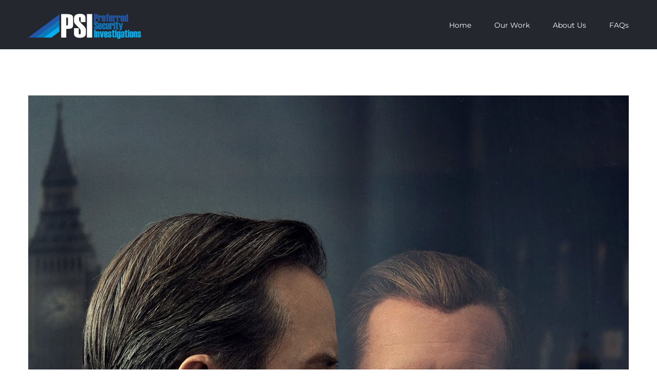

--- FILE ---
content_type: text/html; charset=UTF-8
request_url: https://preferredsecurityinvestigations.com/portfolio/2-27-2023-cinema-society-spy-among-us-crosby-street-hotel/
body_size: 51651
content:

<!DOCTYPE html>
<html class="avada-html-layout-wide avada-html-header-position-top" lang="en-US" prefix="og: http://ogp.me/ns# fb: http://ogp.me/ns/fb#">
<head>
	<meta http-equiv="X-UA-Compatible" content="IE=edge" />
	<meta http-equiv="Content-Type" content="text/html; charset=utf-8"/>
	<meta name="viewport" content="width=device-width, initial-scale=1" />
	<title>2/27/2023 &#8211; Cinema Society -&#8220;Spy Among Us&#8221; &#8211; Crosby Street Hotel &#8211; Preferred Security Investigations</title>
<meta name='robots' content='max-image-preview:large' />
	<style>img:is([sizes="auto" i], [sizes^="auto," i]) { contain-intrinsic-size: 3000px 1500px }</style>
	<link rel="alternate" type="application/rss+xml" title="Preferred Security Investigations &raquo; Feed" href="https://preferredsecurityinvestigations.com/feed/" />
<link rel="alternate" type="application/rss+xml" title="Preferred Security Investigations &raquo; Comments Feed" href="https://preferredsecurityinvestigations.com/comments/feed/" />
					<link rel="shortcut icon" href="https://preferredsecurityinvestigations.com/site/wp-content/uploads/2020/05/psi-black.png" type="image/x-icon" />
		
					<!-- For iPhone -->
			<link rel="apple-touch-icon" href="https://preferredsecurityinvestigations.com/site/wp-content/uploads/2020/05/psi-black.png">
		
					<!-- For iPhone Retina display -->
			<link rel="apple-touch-icon" sizes="180x180" href="https://preferredsecurityinvestigations.com/site/wp-content/uploads/2020/05/psi-black.png">
		
					<!-- For iPad -->
			<link rel="apple-touch-icon" sizes="152x152" href="https://preferredsecurityinvestigations.com/site/wp-content/uploads/2020/05/psi-black.png">
		
					<!-- For iPad Retina display -->
			<link rel="apple-touch-icon" sizes="167x167" href="https://preferredsecurityinvestigations.com/site/wp-content/uploads/2020/05/psi-black.png">
		
		
		<meta property="og:title" content="2/27/2023 - Cinema Society -&quot;Spy Among Us&quot; - Crosby Street Hotel"/>
		<meta property="og:type" content="article"/>
		<meta property="og:url" content="https://preferredsecurityinvestigations.com/portfolio/2-27-2023-cinema-society-spy-among-us-crosby-street-hotel/"/>
		<meta property="og:site_name" content="Preferred Security Investigations"/>
		<meta property="og:description" content=""/>

									<meta property="og:image" content="https://preferredsecurityinvestigations.com/site/wp-content/uploads/2023/08/A_Spy_Among_Us.jpg"/>
							<script type="text/javascript">
/* <![CDATA[ */
window._wpemojiSettings = {"baseUrl":"https:\/\/s.w.org\/images\/core\/emoji\/16.0.1\/72x72\/","ext":".png","svgUrl":"https:\/\/s.w.org\/images\/core\/emoji\/16.0.1\/svg\/","svgExt":".svg","source":{"concatemoji":"https:\/\/preferredsecurityinvestigations.com\/site\/wp-includes\/js\/wp-emoji-release.min.js?ver=6.8.3"}};
/*! This file is auto-generated */
!function(s,n){var o,i,e;function c(e){try{var t={supportTests:e,timestamp:(new Date).valueOf()};sessionStorage.setItem(o,JSON.stringify(t))}catch(e){}}function p(e,t,n){e.clearRect(0,0,e.canvas.width,e.canvas.height),e.fillText(t,0,0);var t=new Uint32Array(e.getImageData(0,0,e.canvas.width,e.canvas.height).data),a=(e.clearRect(0,0,e.canvas.width,e.canvas.height),e.fillText(n,0,0),new Uint32Array(e.getImageData(0,0,e.canvas.width,e.canvas.height).data));return t.every(function(e,t){return e===a[t]})}function u(e,t){e.clearRect(0,0,e.canvas.width,e.canvas.height),e.fillText(t,0,0);for(var n=e.getImageData(16,16,1,1),a=0;a<n.data.length;a++)if(0!==n.data[a])return!1;return!0}function f(e,t,n,a){switch(t){case"flag":return n(e,"\ud83c\udff3\ufe0f\u200d\u26a7\ufe0f","\ud83c\udff3\ufe0f\u200b\u26a7\ufe0f")?!1:!n(e,"\ud83c\udde8\ud83c\uddf6","\ud83c\udde8\u200b\ud83c\uddf6")&&!n(e,"\ud83c\udff4\udb40\udc67\udb40\udc62\udb40\udc65\udb40\udc6e\udb40\udc67\udb40\udc7f","\ud83c\udff4\u200b\udb40\udc67\u200b\udb40\udc62\u200b\udb40\udc65\u200b\udb40\udc6e\u200b\udb40\udc67\u200b\udb40\udc7f");case"emoji":return!a(e,"\ud83e\udedf")}return!1}function g(e,t,n,a){var r="undefined"!=typeof WorkerGlobalScope&&self instanceof WorkerGlobalScope?new OffscreenCanvas(300,150):s.createElement("canvas"),o=r.getContext("2d",{willReadFrequently:!0}),i=(o.textBaseline="top",o.font="600 32px Arial",{});return e.forEach(function(e){i[e]=t(o,e,n,a)}),i}function t(e){var t=s.createElement("script");t.src=e,t.defer=!0,s.head.appendChild(t)}"undefined"!=typeof Promise&&(o="wpEmojiSettingsSupports",i=["flag","emoji"],n.supports={everything:!0,everythingExceptFlag:!0},e=new Promise(function(e){s.addEventListener("DOMContentLoaded",e,{once:!0})}),new Promise(function(t){var n=function(){try{var e=JSON.parse(sessionStorage.getItem(o));if("object"==typeof e&&"number"==typeof e.timestamp&&(new Date).valueOf()<e.timestamp+604800&&"object"==typeof e.supportTests)return e.supportTests}catch(e){}return null}();if(!n){if("undefined"!=typeof Worker&&"undefined"!=typeof OffscreenCanvas&&"undefined"!=typeof URL&&URL.createObjectURL&&"undefined"!=typeof Blob)try{var e="postMessage("+g.toString()+"("+[JSON.stringify(i),f.toString(),p.toString(),u.toString()].join(",")+"));",a=new Blob([e],{type:"text/javascript"}),r=new Worker(URL.createObjectURL(a),{name:"wpTestEmojiSupports"});return void(r.onmessage=function(e){c(n=e.data),r.terminate(),t(n)})}catch(e){}c(n=g(i,f,p,u))}t(n)}).then(function(e){for(var t in e)n.supports[t]=e[t],n.supports.everything=n.supports.everything&&n.supports[t],"flag"!==t&&(n.supports.everythingExceptFlag=n.supports.everythingExceptFlag&&n.supports[t]);n.supports.everythingExceptFlag=n.supports.everythingExceptFlag&&!n.supports.flag,n.DOMReady=!1,n.readyCallback=function(){n.DOMReady=!0}}).then(function(){return e}).then(function(){var e;n.supports.everything||(n.readyCallback(),(e=n.source||{}).concatemoji?t(e.concatemoji):e.wpemoji&&e.twemoji&&(t(e.twemoji),t(e.wpemoji)))}))}((window,document),window._wpemojiSettings);
/* ]]> */
</script>
<link rel='stylesheet' id='layerslider-css' href='https://preferredsecurityinvestigations.com/site/wp-content/plugins/LayerSlider/assets/static/layerslider/css/layerslider.css?ver=6.11.1' type='text/css' media='all' />
<style id='wp-emoji-styles-inline-css' type='text/css'>

	img.wp-smiley, img.emoji {
		display: inline !important;
		border: none !important;
		box-shadow: none !important;
		height: 1em !important;
		width: 1em !important;
		margin: 0 0.07em !important;
		vertical-align: -0.1em !important;
		background: none !important;
		padding: 0 !important;
	}
</style>
<style id='classic-theme-styles-inline-css' type='text/css'>
/*! This file is auto-generated */
.wp-block-button__link{color:#fff;background-color:#32373c;border-radius:9999px;box-shadow:none;text-decoration:none;padding:calc(.667em + 2px) calc(1.333em + 2px);font-size:1.125em}.wp-block-file__button{background:#32373c;color:#fff;text-decoration:none}
</style>
<style id='global-styles-inline-css' type='text/css'>
:root{--wp--preset--aspect-ratio--square: 1;--wp--preset--aspect-ratio--4-3: 4/3;--wp--preset--aspect-ratio--3-4: 3/4;--wp--preset--aspect-ratio--3-2: 3/2;--wp--preset--aspect-ratio--2-3: 2/3;--wp--preset--aspect-ratio--16-9: 16/9;--wp--preset--aspect-ratio--9-16: 9/16;--wp--preset--color--black: #000000;--wp--preset--color--cyan-bluish-gray: #abb8c3;--wp--preset--color--white: #ffffff;--wp--preset--color--pale-pink: #f78da7;--wp--preset--color--vivid-red: #cf2e2e;--wp--preset--color--luminous-vivid-orange: #ff6900;--wp--preset--color--luminous-vivid-amber: #fcb900;--wp--preset--color--light-green-cyan: #7bdcb5;--wp--preset--color--vivid-green-cyan: #00d084;--wp--preset--color--pale-cyan-blue: #8ed1fc;--wp--preset--color--vivid-cyan-blue: #0693e3;--wp--preset--color--vivid-purple: #9b51e0;--wp--preset--gradient--vivid-cyan-blue-to-vivid-purple: linear-gradient(135deg,rgba(6,147,227,1) 0%,rgb(155,81,224) 100%);--wp--preset--gradient--light-green-cyan-to-vivid-green-cyan: linear-gradient(135deg,rgb(122,220,180) 0%,rgb(0,208,130) 100%);--wp--preset--gradient--luminous-vivid-amber-to-luminous-vivid-orange: linear-gradient(135deg,rgba(252,185,0,1) 0%,rgba(255,105,0,1) 100%);--wp--preset--gradient--luminous-vivid-orange-to-vivid-red: linear-gradient(135deg,rgba(255,105,0,1) 0%,rgb(207,46,46) 100%);--wp--preset--gradient--very-light-gray-to-cyan-bluish-gray: linear-gradient(135deg,rgb(238,238,238) 0%,rgb(169,184,195) 100%);--wp--preset--gradient--cool-to-warm-spectrum: linear-gradient(135deg,rgb(74,234,220) 0%,rgb(151,120,209) 20%,rgb(207,42,186) 40%,rgb(238,44,130) 60%,rgb(251,105,98) 80%,rgb(254,248,76) 100%);--wp--preset--gradient--blush-light-purple: linear-gradient(135deg,rgb(255,206,236) 0%,rgb(152,150,240) 100%);--wp--preset--gradient--blush-bordeaux: linear-gradient(135deg,rgb(254,205,165) 0%,rgb(254,45,45) 50%,rgb(107,0,62) 100%);--wp--preset--gradient--luminous-dusk: linear-gradient(135deg,rgb(255,203,112) 0%,rgb(199,81,192) 50%,rgb(65,88,208) 100%);--wp--preset--gradient--pale-ocean: linear-gradient(135deg,rgb(255,245,203) 0%,rgb(182,227,212) 50%,rgb(51,167,181) 100%);--wp--preset--gradient--electric-grass: linear-gradient(135deg,rgb(202,248,128) 0%,rgb(113,206,126) 100%);--wp--preset--gradient--midnight: linear-gradient(135deg,rgb(2,3,129) 0%,rgb(40,116,252) 100%);--wp--preset--font-size--small: 11.25px;--wp--preset--font-size--medium: 20px;--wp--preset--font-size--large: 22.5px;--wp--preset--font-size--x-large: 42px;--wp--preset--font-size--normal: 15px;--wp--preset--font-size--xlarge: 30px;--wp--preset--font-size--huge: 45px;--wp--preset--spacing--20: 0.44rem;--wp--preset--spacing--30: 0.67rem;--wp--preset--spacing--40: 1rem;--wp--preset--spacing--50: 1.5rem;--wp--preset--spacing--60: 2.25rem;--wp--preset--spacing--70: 3.38rem;--wp--preset--spacing--80: 5.06rem;--wp--preset--shadow--natural: 6px 6px 9px rgba(0, 0, 0, 0.2);--wp--preset--shadow--deep: 12px 12px 50px rgba(0, 0, 0, 0.4);--wp--preset--shadow--sharp: 6px 6px 0px rgba(0, 0, 0, 0.2);--wp--preset--shadow--outlined: 6px 6px 0px -3px rgba(255, 255, 255, 1), 6px 6px rgba(0, 0, 0, 1);--wp--preset--shadow--crisp: 6px 6px 0px rgba(0, 0, 0, 1);}:where(.is-layout-flex){gap: 0.5em;}:where(.is-layout-grid){gap: 0.5em;}body .is-layout-flex{display: flex;}.is-layout-flex{flex-wrap: wrap;align-items: center;}.is-layout-flex > :is(*, div){margin: 0;}body .is-layout-grid{display: grid;}.is-layout-grid > :is(*, div){margin: 0;}:where(.wp-block-columns.is-layout-flex){gap: 2em;}:where(.wp-block-columns.is-layout-grid){gap: 2em;}:where(.wp-block-post-template.is-layout-flex){gap: 1.25em;}:where(.wp-block-post-template.is-layout-grid){gap: 1.25em;}.has-black-color{color: var(--wp--preset--color--black) !important;}.has-cyan-bluish-gray-color{color: var(--wp--preset--color--cyan-bluish-gray) !important;}.has-white-color{color: var(--wp--preset--color--white) !important;}.has-pale-pink-color{color: var(--wp--preset--color--pale-pink) !important;}.has-vivid-red-color{color: var(--wp--preset--color--vivid-red) !important;}.has-luminous-vivid-orange-color{color: var(--wp--preset--color--luminous-vivid-orange) !important;}.has-luminous-vivid-amber-color{color: var(--wp--preset--color--luminous-vivid-amber) !important;}.has-light-green-cyan-color{color: var(--wp--preset--color--light-green-cyan) !important;}.has-vivid-green-cyan-color{color: var(--wp--preset--color--vivid-green-cyan) !important;}.has-pale-cyan-blue-color{color: var(--wp--preset--color--pale-cyan-blue) !important;}.has-vivid-cyan-blue-color{color: var(--wp--preset--color--vivid-cyan-blue) !important;}.has-vivid-purple-color{color: var(--wp--preset--color--vivid-purple) !important;}.has-black-background-color{background-color: var(--wp--preset--color--black) !important;}.has-cyan-bluish-gray-background-color{background-color: var(--wp--preset--color--cyan-bluish-gray) !important;}.has-white-background-color{background-color: var(--wp--preset--color--white) !important;}.has-pale-pink-background-color{background-color: var(--wp--preset--color--pale-pink) !important;}.has-vivid-red-background-color{background-color: var(--wp--preset--color--vivid-red) !important;}.has-luminous-vivid-orange-background-color{background-color: var(--wp--preset--color--luminous-vivid-orange) !important;}.has-luminous-vivid-amber-background-color{background-color: var(--wp--preset--color--luminous-vivid-amber) !important;}.has-light-green-cyan-background-color{background-color: var(--wp--preset--color--light-green-cyan) !important;}.has-vivid-green-cyan-background-color{background-color: var(--wp--preset--color--vivid-green-cyan) !important;}.has-pale-cyan-blue-background-color{background-color: var(--wp--preset--color--pale-cyan-blue) !important;}.has-vivid-cyan-blue-background-color{background-color: var(--wp--preset--color--vivid-cyan-blue) !important;}.has-vivid-purple-background-color{background-color: var(--wp--preset--color--vivid-purple) !important;}.has-black-border-color{border-color: var(--wp--preset--color--black) !important;}.has-cyan-bluish-gray-border-color{border-color: var(--wp--preset--color--cyan-bluish-gray) !important;}.has-white-border-color{border-color: var(--wp--preset--color--white) !important;}.has-pale-pink-border-color{border-color: var(--wp--preset--color--pale-pink) !important;}.has-vivid-red-border-color{border-color: var(--wp--preset--color--vivid-red) !important;}.has-luminous-vivid-orange-border-color{border-color: var(--wp--preset--color--luminous-vivid-orange) !important;}.has-luminous-vivid-amber-border-color{border-color: var(--wp--preset--color--luminous-vivid-amber) !important;}.has-light-green-cyan-border-color{border-color: var(--wp--preset--color--light-green-cyan) !important;}.has-vivid-green-cyan-border-color{border-color: var(--wp--preset--color--vivid-green-cyan) !important;}.has-pale-cyan-blue-border-color{border-color: var(--wp--preset--color--pale-cyan-blue) !important;}.has-vivid-cyan-blue-border-color{border-color: var(--wp--preset--color--vivid-cyan-blue) !important;}.has-vivid-purple-border-color{border-color: var(--wp--preset--color--vivid-purple) !important;}.has-vivid-cyan-blue-to-vivid-purple-gradient-background{background: var(--wp--preset--gradient--vivid-cyan-blue-to-vivid-purple) !important;}.has-light-green-cyan-to-vivid-green-cyan-gradient-background{background: var(--wp--preset--gradient--light-green-cyan-to-vivid-green-cyan) !important;}.has-luminous-vivid-amber-to-luminous-vivid-orange-gradient-background{background: var(--wp--preset--gradient--luminous-vivid-amber-to-luminous-vivid-orange) !important;}.has-luminous-vivid-orange-to-vivid-red-gradient-background{background: var(--wp--preset--gradient--luminous-vivid-orange-to-vivid-red) !important;}.has-very-light-gray-to-cyan-bluish-gray-gradient-background{background: var(--wp--preset--gradient--very-light-gray-to-cyan-bluish-gray) !important;}.has-cool-to-warm-spectrum-gradient-background{background: var(--wp--preset--gradient--cool-to-warm-spectrum) !important;}.has-blush-light-purple-gradient-background{background: var(--wp--preset--gradient--blush-light-purple) !important;}.has-blush-bordeaux-gradient-background{background: var(--wp--preset--gradient--blush-bordeaux) !important;}.has-luminous-dusk-gradient-background{background: var(--wp--preset--gradient--luminous-dusk) !important;}.has-pale-ocean-gradient-background{background: var(--wp--preset--gradient--pale-ocean) !important;}.has-electric-grass-gradient-background{background: var(--wp--preset--gradient--electric-grass) !important;}.has-midnight-gradient-background{background: var(--wp--preset--gradient--midnight) !important;}.has-small-font-size{font-size: var(--wp--preset--font-size--small) !important;}.has-medium-font-size{font-size: var(--wp--preset--font-size--medium) !important;}.has-large-font-size{font-size: var(--wp--preset--font-size--large) !important;}.has-x-large-font-size{font-size: var(--wp--preset--font-size--x-large) !important;}
:where(.wp-block-post-template.is-layout-flex){gap: 1.25em;}:where(.wp-block-post-template.is-layout-grid){gap: 1.25em;}
:where(.wp-block-columns.is-layout-flex){gap: 2em;}:where(.wp-block-columns.is-layout-grid){gap: 2em;}
:root :where(.wp-block-pullquote){font-size: 1.5em;line-height: 1.6;}
</style>
<link rel='stylesheet' id='awsm-team-css-css' href='https://preferredsecurityinvestigations.com/site/wp-content/plugins/awsm-team-pro/css/team.min.css?ver=1.11.1' type='text/css' media='all' />
<link rel='stylesheet' id='fusion-dynamic-css-css' href='https://preferredsecurityinvestigations.com/site/wp-content/uploads/fusion-styles/c8231a72e32c849500a25ee928bc5375.min.css?ver=3.4.1' type='text/css' media='all' />
<script type="text/javascript" src="https://preferredsecurityinvestigations.com/site/wp-includes/js/jquery/jquery.min.js?ver=3.7.1" id="jquery-core-js"></script>
<script type="text/javascript" src="https://preferredsecurityinvestigations.com/site/wp-includes/js/jquery/jquery-migrate.min.js?ver=3.4.1" id="jquery-migrate-js"></script>
<script type="text/javascript" id="layerslider-utils-js-extra">
/* <![CDATA[ */
var LS_Meta = {"v":"6.11.1","fixGSAP":"1"};
/* ]]> */
</script>
<script type="text/javascript" src="https://preferredsecurityinvestigations.com/site/wp-content/plugins/LayerSlider/assets/static/layerslider/js/layerslider.utils.js?ver=6.11.1" id="layerslider-utils-js"></script>
<script type="text/javascript" src="https://preferredsecurityinvestigations.com/site/wp-content/plugins/LayerSlider/assets/static/layerslider/js/layerslider.kreaturamedia.jquery.js?ver=6.11.1" id="layerslider-js"></script>
<script type="text/javascript" src="https://preferredsecurityinvestigations.com/site/wp-content/plugins/LayerSlider/assets/static/layerslider/js/layerslider.transitions.js?ver=6.11.1" id="layerslider-transitions-js"></script>
<meta name="generator" content="Powered by LayerSlider 6.11.1 - Multi-Purpose, Responsive, Parallax, Mobile-Friendly Slider Plugin for WordPress." />
<!-- LayerSlider updates and docs at: https://layerslider.kreaturamedia.com -->
<link rel="https://api.w.org/" href="https://preferredsecurityinvestigations.com/wp-json/" /><link rel="alternate" title="JSON" type="application/json" href="https://preferredsecurityinvestigations.com/wp-json/wp/v2/avada_portfolio/1407" /><link rel="EditURI" type="application/rsd+xml" title="RSD" href="https://preferredsecurityinvestigations.com/site/xmlrpc.php?rsd" />
<meta name="generator" content="WordPress 6.8.3" />
<link rel="canonical" href="https://preferredsecurityinvestigations.com/portfolio/2-27-2023-cinema-society-spy-among-us-crosby-street-hotel/" />
<link rel='shortlink' href='https://preferredsecurityinvestigations.com/?p=1407' />
<link rel="alternate" title="oEmbed (JSON)" type="application/json+oembed" href="https://preferredsecurityinvestigations.com/wp-json/oembed/1.0/embed?url=https%3A%2F%2Fpreferredsecurityinvestigations.com%2Fportfolio%2F2-27-2023-cinema-society-spy-among-us-crosby-street-hotel%2F" />
<link rel="alternate" title="oEmbed (XML)" type="text/xml+oembed" href="https://preferredsecurityinvestigations.com/wp-json/oembed/1.0/embed?url=https%3A%2F%2Fpreferredsecurityinvestigations.com%2Fportfolio%2F2-27-2023-cinema-society-spy-among-us-crosby-street-hotel%2F&#038;format=xml" />
<style type="text/css" id="css-fb-visibility">@media screen and (max-width: 640px){.fusion-no-small-visibility{display:none !important;}body:not(.fusion-builder-ui-wireframe) .sm-text-align-center{text-align:center !important;}body:not(.fusion-builder-ui-wireframe) .sm-text-align-left{text-align:left !important;}body:not(.fusion-builder-ui-wireframe) .sm-text-align-right{text-align:right !important;}body:not(.fusion-builder-ui-wireframe) .sm-mx-auto{margin-left:auto !important;margin-right:auto !important;}body:not(.fusion-builder-ui-wireframe) .sm-ml-auto{margin-left:auto !important;}body:not(.fusion-builder-ui-wireframe) .sm-mr-auto{margin-right:auto !important;}body:not(.fusion-builder-ui-wireframe) .fusion-absolute-position-small{position:absolute;top:auto;width:100%;}}@media screen and (min-width: 641px) and (max-width: 1024px){.fusion-no-medium-visibility{display:none !important;}body:not(.fusion-builder-ui-wireframe) .md-text-align-center{text-align:center !important;}body:not(.fusion-builder-ui-wireframe) .md-text-align-left{text-align:left !important;}body:not(.fusion-builder-ui-wireframe) .md-text-align-right{text-align:right !important;}body:not(.fusion-builder-ui-wireframe) .md-mx-auto{margin-left:auto !important;margin-right:auto !important;}body:not(.fusion-builder-ui-wireframe) .md-ml-auto{margin-left:auto !important;}body:not(.fusion-builder-ui-wireframe) .md-mr-auto{margin-right:auto !important;}body:not(.fusion-builder-ui-wireframe) .fusion-absolute-position-medium{position:absolute;top:auto;width:100%;}}@media screen and (min-width: 1025px){.fusion-no-large-visibility{display:none !important;}body:not(.fusion-builder-ui-wireframe) .lg-text-align-center{text-align:center !important;}body:not(.fusion-builder-ui-wireframe) .lg-text-align-left{text-align:left !important;}body:not(.fusion-builder-ui-wireframe) .lg-text-align-right{text-align:right !important;}body:not(.fusion-builder-ui-wireframe) .lg-mx-auto{margin-left:auto !important;margin-right:auto !important;}body:not(.fusion-builder-ui-wireframe) .lg-ml-auto{margin-left:auto !important;}body:not(.fusion-builder-ui-wireframe) .lg-mr-auto{margin-right:auto !important;}body:not(.fusion-builder-ui-wireframe) .fusion-absolute-position-large{position:absolute;top:auto;width:100%;}}</style><style type="text/css">.recentcomments a{display:inline !important;padding:0 !important;margin:0 !important;}</style>		<style type="text/css" id="wp-custom-css">
			.fusion-logo img {
    width: 220px !important;
}
		</style>
				<script type="text/javascript">
			var doc = document.documentElement;
			doc.setAttribute( 'data-useragent', navigator.userAgent );
		</script>
		
	</head>

<body class="wp-singular avada_portfolio-template-default single single-avada_portfolio postid-1407 single-format-standard wp-theme-Avada fusion-image-hovers fusion-pagination-sizing fusion-button_size-large fusion-button_type-flat fusion-button_span-no avada-image-rollover-circle-yes avada-image-rollover-yes avada-image-rollover-direction-bottom fusion-body ltr fusion-sticky-header no-tablet-sticky-header no-mobile-sticky-header avada-has-rev-slider-styles fusion-disable-outline fusion-sub-menu-fade mobile-logo-pos-left layout-wide-mode avada-has-boxed-modal-shadow-none layout-scroll-offset-full avada-has-zero-margin-offset-top fusion-top-header menu-text-align-left mobile-menu-design-modern fusion-show-pagination-text fusion-header-layout-v1 avada-responsive avada-footer-fx-none avada-menu-highlight-style-bar fusion-search-form-classic fusion-main-menu-search-dropdown fusion-avatar-square avada-dropdown-styles avada-blog-layout-large avada-blog-archive-layout-medium avada-header-shadow-no avada-menu-icon-position-left avada-has-megamenu-shadow avada-has-mainmenu-dropdown-divider avada-has-breadcrumb-mobile-hidden avada-has-titlebar-hide avada-has-pagination-padding avada-flyout-menu-direction-fade avada-ec-views-v1" >
		<a class="skip-link screen-reader-text" href="#content">Skip to content</a>

	<div id="boxed-wrapper">
		<div class="fusion-sides-frame"></div>
		<div id="wrapper" class="fusion-wrapper">
			<div id="home" style="position:relative;top:-1px;"></div>
			
				
			<header class="fusion-header-wrapper">
				<div class="fusion-header-v1 fusion-logo-alignment fusion-logo-left fusion-sticky-menu- fusion-sticky-logo- fusion-mobile-logo-  fusion-mobile-menu-design-modern">
					<div class="fusion-header-sticky-height"></div>
<div class="fusion-header">
	<div class="fusion-row">
					<div class="fusion-logo" data-margin-top="20px" data-margin-bottom="0" data-margin-left="0px" data-margin-right="0px">
			<a class="fusion-logo-link"  href="https://preferredsecurityinvestigations.com/" >

						<!-- standard logo -->
			<img src="https://preferredsecurityinvestigations.com/site/wp-content/uploads/2020/05/psi-logo.png" srcset="https://preferredsecurityinvestigations.com/site/wp-content/uploads/2020/05/psi-logo.png 1x, https://preferredsecurityinvestigations.com/site/wp-content/uploads/2020/05/psi-logo.png 2x" width="220" height="62" style="max-height:62px;height:auto;" alt="Preferred Security Investigations Logo" data-retina_logo_url="https://preferredsecurityinvestigations.com/site/wp-content/uploads/2020/05/psi-logo.png" class="fusion-standard-logo" />

			
					</a>
		</div>		<nav class="fusion-main-menu" aria-label="Main Menu"><ul id="menu-main-menu" class="fusion-menu"><li  id="menu-item-987"  class="menu-item menu-item-type-post_type menu-item-object-page menu-item-home menu-item-987"  data-item-id="987"><a  href="https://preferredsecurityinvestigations.com/" class="fusion-bar-highlight"><span class="menu-text">Home</span></a></li><li  id="menu-item-988"  class="menu-item menu-item-type-post_type menu-item-object-page menu-item-988"  data-item-id="988"><a  href="https://preferredsecurityinvestigations.com/our-work/" class="fusion-bar-highlight"><span class="menu-text">Our Work</span></a></li><li  id="menu-item-989"  class="menu-item menu-item-type-post_type menu-item-object-page menu-item-989"  data-item-id="989"><a  href="https://preferredsecurityinvestigations.com/about/" class="fusion-bar-highlight"><span class="menu-text">About Us</span></a></li><li  id="menu-item-993"  class="menu-item menu-item-type-post_type menu-item-object-page menu-item-993"  data-item-id="993"><a  href="https://preferredsecurityinvestigations.com/faqs/" class="fusion-bar-highlight"><span class="menu-text">FAQs</span></a></li></ul></nav><div class="fusion-mobile-navigation"><ul id="menu-main-menu-1" class="fusion-mobile-menu"><li   class="menu-item menu-item-type-post_type menu-item-object-page menu-item-home menu-item-987"  data-item-id="987"><a  href="https://preferredsecurityinvestigations.com/" class="fusion-bar-highlight"><span class="menu-text">Home</span></a></li><li   class="menu-item menu-item-type-post_type menu-item-object-page menu-item-988"  data-item-id="988"><a  href="https://preferredsecurityinvestigations.com/our-work/" class="fusion-bar-highlight"><span class="menu-text">Our Work</span></a></li><li   class="menu-item menu-item-type-post_type menu-item-object-page menu-item-989"  data-item-id="989"><a  href="https://preferredsecurityinvestigations.com/about/" class="fusion-bar-highlight"><span class="menu-text">About Us</span></a></li><li   class="menu-item menu-item-type-post_type menu-item-object-page menu-item-993"  data-item-id="993"><a  href="https://preferredsecurityinvestigations.com/faqs/" class="fusion-bar-highlight"><span class="menu-text">FAQs</span></a></li></ul></div>	<div class="fusion-mobile-menu-icons">
							<a href="#" class="fusion-icon awb-icon-bars" aria-label="Toggle mobile menu" aria-expanded="false"></a>
		
		
		
			</div>

<nav class="fusion-mobile-nav-holder fusion-mobile-menu-text-align-left" aria-label="Main Menu Mobile"></nav>

					</div>
</div>
				</div>
				<div class="fusion-clearfix"></div>
			</header>
							
						<div id="sliders-container" class="fusion-slider-visibility">
					</div>
				
				
			
			
						<main id="main" class="clearfix ">
				<div class="fusion-row" style="">
<div id="content" class="portfolio-full" style="width: 100%;">
	
	
					<article id="post-1407" class="post-1407 avada_portfolio type-avada_portfolio status-publish format-standard has-post-thumbnail hentry portfolio_category-97 portfolio_category-crosby-st-hotel">

									<div class="fusion-flexslider flexslider fusion-post-slideshow post-slideshow fusion-flexslider-loading">
				<ul class="slides">
																					<li>
																																<a href="https://preferredsecurityinvestigations.com/site/wp-content/uploads/2023/08/A_Spy_Among_Us.jpg" data-rel="iLightbox[gallery1407]" title="A Spy Among Us" data-title="A Spy Among Us" data-caption="">
										<span class="screen-reader-text">View Larger Image</span>
										<img width="1175" height="1763" src="https://preferredsecurityinvestigations.com/site/wp-content/uploads/2023/08/A_Spy_Among_Us.jpg" class="attachment-full size-full wp-post-image" alt="A Spy Among Us" decoding="async" fetchpriority="high" srcset="https://preferredsecurityinvestigations.com/site/wp-content/uploads/2023/08/A_Spy_Among_Us-200x300.jpg 200w, https://preferredsecurityinvestigations.com/site/wp-content/uploads/2023/08/A_Spy_Among_Us-400x600.jpg 400w, https://preferredsecurityinvestigations.com/site/wp-content/uploads/2023/08/A_Spy_Among_Us-600x900.jpg 600w, https://preferredsecurityinvestigations.com/site/wp-content/uploads/2023/08/A_Spy_Among_Us-800x1200.jpg 800w, https://preferredsecurityinvestigations.com/site/wp-content/uploads/2023/08/A_Spy_Among_Us.jpg 1175w" sizes="(max-width: 800px) 100vw, 1175px" />									</a>
																					</li>
																																																																																																																				</ul>
			</div>
			
						<div class="project-content">
				<span class="entry-title rich-snippet-hidden">2/27/2023 &#8211; Cinema Society -&#8220;Spy Among Us&#8221; &#8211; Crosby Street Hotel</span><span class="vcard rich-snippet-hidden"><span class="fn"><a href="https://preferredsecurityinvestigations.com/author/admin/" title="Posts by admin" rel="author">admin</a></span></span><span class="updated rich-snippet-hidden">2023-08-16T20:34:34+00:00</span>				<div class="project-description post-content fusion-project-description-details" style="">
											<h3 style="">Project Description</h3>																			</div>

									<div class="project-info">
												<h3>Project Details</h3>
												
																			<div class="project-info-box">
								<h4>Categories:</h4>								<div class="project-terms">
									<a href="https://preferredsecurityinvestigations.com/portfolio_category/2023/" rel="tag">2023</a><br /><a href="https://preferredsecurityinvestigations.com/portfolio_category/crosby-st-hotel/" rel="tag">Crosby St. Hotel</a>								</div>
							</div>
						
												
						
						
						
						
																							</div>
							</div>

			<div class="portfolio-sep"></div>
															<section class="related-posts single-related-posts">
				<div class="fusion-title fusion-title-size-two sep-none fusion-sep-none" style="margin-top:0px;margin-bottom:30px;">
				<h2 class="title-heading-left" style="margin:0;">
					Related Projects				</h2>
			</div>
			
	
	
	
					<div class="fusion-carousel fusion-carousel-title-below-image" data-imagesize="fixed" data-metacontent="yes" data-autoplay="yes" data-touchscroll="yes" data-columns="3" data-itemmargin="10px" data-itemwidth="180" data-touchscroll="yes" data-scrollitems="1">
		<div class="fusion-carousel-positioner">
			<ul class="fusion-carousel-holder">
																							<li class="fusion-carousel-item">
						<div class="fusion-carousel-item-wrapper">
							<div  class="fusion-image-wrapper fusion-image-size-fixed" aria-haspopup="true">
				  	<img src="https://preferredsecurityinvestigations.com/site/wp-content/uploads/2025/04/A-Cruel-Love-The-Ruth-Ellis-Story-2025.png" srcset="https://preferredsecurityinvestigations.com/site/wp-content/uploads/2025/04/A-Cruel-Love-The-Ruth-Ellis-Story-2025.png 1x, https://preferredsecurityinvestigations.com/site/wp-content/uploads/2025/04/A-Cruel-Love-The-Ruth-Ellis-Story-2025.png 2x" width="500" height="383" alt="2/11/25 &#8211; Brit Box &#8211; &#8220;Ruth Ellis&#8221;" />
	<div class="fusion-rollover">
	<div class="fusion-rollover-content">

														<a class="fusion-rollover-link" href="https://preferredsecurityinvestigations.com/portfolio/2-11-25-brit-box-ruth-ellis/">2/11/25 &#8211; Brit Box &#8211; &#8220;Ruth Ellis&#8221;</a>
			
														
								
													<div class="fusion-rollover-sep"></div>
				
																		<a class="fusion-rollover-gallery" href="https://preferredsecurityinvestigations.com/site/wp-content/uploads/2025/04/A-Cruel-Love-The-Ruth-Ellis-Story-2025.png" data-id="1597" data-rel="iLightbox[gallery]" data-title="A Cruel Love The Ruth Ellis Story (2025)" data-caption="">
						Gallery					</a>
														
		
								
								
		
						<a class="fusion-link-wrapper" href="https://preferredsecurityinvestigations.com/portfolio/2-11-25-brit-box-ruth-ellis/" aria-label="2/11/25 &#8211; Brit Box &#8211; &#8220;Ruth Ellis&#8221;"></a>
	</div>
</div>
</div>
																							<h4 class="fusion-carousel-title">
									<a class="fusion-related-posts-title-link" href="https://preferredsecurityinvestigations.com/portfolio/2-11-25-brit-box-ruth-ellis/" target="_self" title="2/11/25 &#8211; Brit Box &#8211; &#8220;Ruth Ellis&#8221;">2/11/25 &#8211; Brit Box &#8211; &#8220;Ruth Ellis&#8221;</a>
								</h4>

								<div class="fusion-carousel-meta">
									
									<span class="fusion-date">April 1st, 2025</span>

																	</div><!-- fusion-carousel-meta -->
													</div><!-- fusion-carousel-item-wrapper -->
					</li>
																			<li class="fusion-carousel-item">
						<div class="fusion-carousel-item-wrapper">
							<div  class="fusion-image-wrapper fusion-image-size-fixed" aria-haspopup="true">
				  	<img src="https://preferredsecurityinvestigations.com/site/wp-content/uploads/2025/03/Clean-Slate-2025.png" srcset="https://preferredsecurityinvestigations.com/site/wp-content/uploads/2025/03/Clean-Slate-2025.png 1x, https://preferredsecurityinvestigations.com/site/wp-content/uploads/2025/03/Clean-Slate-2025.png 2x" width="500" height="383" alt="1/29/25 &#8211; Amazon &#8211; &#8220;Clean Slate&#8221;" />
	<div class="fusion-rollover">
	<div class="fusion-rollover-content">

														<a class="fusion-rollover-link" href="https://preferredsecurityinvestigations.com/portfolio/1-29-25-amazon-clean-slate/">1/29/25 &#8211; Amazon &#8211; &#8220;Clean Slate&#8221;</a>
			
														
								
													<div class="fusion-rollover-sep"></div>
				
																		<a class="fusion-rollover-gallery" href="https://preferredsecurityinvestigations.com/site/wp-content/uploads/2025/03/Clean-Slate-2025.png" data-id="1591" data-rel="iLightbox[gallery]" data-title="Clean Slate (2025)" data-caption="">
						Gallery					</a>
														
		
								
								
		
						<a class="fusion-link-wrapper" href="https://preferredsecurityinvestigations.com/portfolio/1-29-25-amazon-clean-slate/" aria-label="1/29/25 &#8211; Amazon &#8211; &#8220;Clean Slate&#8221;"></a>
	</div>
</div>
</div>
																							<h4 class="fusion-carousel-title">
									<a class="fusion-related-posts-title-link" href="https://preferredsecurityinvestigations.com/portfolio/1-29-25-amazon-clean-slate/" target="_self" title="1/29/25 &#8211; Amazon &#8211; &#8220;Clean Slate&#8221;">1/29/25 &#8211; Amazon &#8211; &#8220;Clean Slate&#8221;</a>
								</h4>

								<div class="fusion-carousel-meta">
									
									<span class="fusion-date">March 31st, 2025</span>

																	</div><!-- fusion-carousel-meta -->
													</div><!-- fusion-carousel-item-wrapper -->
					</li>
																			<li class="fusion-carousel-item">
						<div class="fusion-carousel-item-wrapper">
							<div  class="fusion-image-wrapper fusion-image-size-fixed" aria-haspopup="true">
				  	<img src="https://preferredsecurityinvestigations.com/site/wp-content/uploads/2023/08/The-Summer-Turned-Pretty.jpg" srcset="https://preferredsecurityinvestigations.com/site/wp-content/uploads/2023/08/The-Summer-Turned-Pretty.jpg 1x, https://preferredsecurityinvestigations.com/site/wp-content/uploads/2023/08/The-Summer-Turned-Pretty.jpg 2x" width="500" height="383" alt="6/29/2023 &#8211; Amazon &#8211; &#8220;Summer I Turned Pretty&#8221; &#8211;" />
	<div class="fusion-rollover">
	<div class="fusion-rollover-content">

														<a class="fusion-rollover-link" href="https://preferredsecurityinvestigations.com/portfolio/6-29-2023-amazon-summer-i-turned-pretty/">6/29/2023 &#8211; Amazon &#8211; &#8220;Summer I Turned Pretty&#8221; &#8211;</a>
			
														
								
													<div class="fusion-rollover-sep"></div>
				
																		<a class="fusion-rollover-gallery" href="https://preferredsecurityinvestigations.com/site/wp-content/uploads/2023/08/The-Summer-Turned-Pretty.jpg" data-id="1503" data-rel="iLightbox[gallery]" data-title="The Summer Turned Pretty" data-caption="">
						Gallery					</a>
														
		
								
								
		
						<a class="fusion-link-wrapper" href="https://preferredsecurityinvestigations.com/portfolio/6-29-2023-amazon-summer-i-turned-pretty/" aria-label="6/29/2023 &#8211; Amazon &#8211; &#8220;Summer I Turned Pretty&#8221; &#8211;"></a>
	</div>
</div>
</div>
																							<h4 class="fusion-carousel-title">
									<a class="fusion-related-posts-title-link" href="https://preferredsecurityinvestigations.com/portfolio/6-29-2023-amazon-summer-i-turned-pretty/" target="_self" title="6/29/2023 &#8211; Amazon &#8211; &#8220;Summer I Turned Pretty&#8221; &#8211;">6/29/2023 &#8211; Amazon &#8211; &#8220;Summer I Turned Pretty&#8221; &#8211;</a>
								</h4>

								<div class="fusion-carousel-meta">
									
									<span class="fusion-date">August 17th, 2023</span>

																	</div><!-- fusion-carousel-meta -->
													</div><!-- fusion-carousel-item-wrapper -->
					</li>
																			<li class="fusion-carousel-item">
						<div class="fusion-carousel-item-wrapper">
							<div  class="fusion-image-wrapper fusion-image-size-fixed" aria-haspopup="true">
				  	<img src="https://preferredsecurityinvestigations.com/site/wp-content/uploads/2023/08/The-Horror-of-Dolores-Roach.jpg" srcset="https://preferredsecurityinvestigations.com/site/wp-content/uploads/2023/08/The-Horror-of-Dolores-Roach.jpg 1x, https://preferredsecurityinvestigations.com/site/wp-content/uploads/2023/08/The-Horror-of-Dolores-Roach.jpg 2x" width="500" height="383" alt="6/28/2023 &#8211; Amazon &#8211; &#8220;The Horror of Delores Roach&#8221; &#8211; Regal Union Square" />
	<div class="fusion-rollover">
	<div class="fusion-rollover-content">

														<a class="fusion-rollover-link" href="https://preferredsecurityinvestigations.com/portfolio/6-28-2023-amazon-the-horror-of-delores-roach-regal-union-square/">6/28/2023 &#8211; Amazon &#8211; &#8220;The Horror of Delores Roach&#8221; &#8211; Regal Union Square</a>
			
														
								
													<div class="fusion-rollover-sep"></div>
				
																		<a class="fusion-rollover-gallery" href="https://preferredsecurityinvestigations.com/site/wp-content/uploads/2023/08/The-Horror-of-Dolores-Roach.jpg" data-id="1500" data-rel="iLightbox[gallery]" data-title="The Horror of Dolores Roach" data-caption="">
						Gallery					</a>
														
		
								
								
		
						<a class="fusion-link-wrapper" href="https://preferredsecurityinvestigations.com/portfolio/6-28-2023-amazon-the-horror-of-delores-roach-regal-union-square/" aria-label="6/28/2023 &#8211; Amazon &#8211; &#8220;The Horror of Delores Roach&#8221; &#8211; Regal Union Square"></a>
	</div>
</div>
</div>
																							<h4 class="fusion-carousel-title">
									<a class="fusion-related-posts-title-link" href="https://preferredsecurityinvestigations.com/portfolio/6-28-2023-amazon-the-horror-of-delores-roach-regal-union-square/" target="_self" title="6/28/2023 &#8211; Amazon &#8211; &#8220;The Horror of Delores Roach&#8221; &#8211; Regal Union Square">6/28/2023 &#8211; Amazon &#8211; &#8220;The Horror of Delores Roach&#8221; &#8211; Regal Union Square</a>
								</h4>

								<div class="fusion-carousel-meta">
									
									<span class="fusion-date">August 16th, 2023</span>

																	</div><!-- fusion-carousel-meta -->
													</div><!-- fusion-carousel-item-wrapper -->
					</li>
																			<li class="fusion-carousel-item">
						<div class="fusion-carousel-item-wrapper">
							<div  class="fusion-image-wrapper fusion-image-size-fixed" aria-haspopup="true">
				  	<img src="https://preferredsecurityinvestigations.com/site/wp-content/uploads/2023/08/Insidious-The-Red-Door.jpg" srcset="https://preferredsecurityinvestigations.com/site/wp-content/uploads/2023/08/Insidious-The-Red-Door.jpg 1x, https://preferredsecurityinvestigations.com/site/wp-content/uploads/2023/08/Insidious-The-Red-Door.jpg 2x" width="500" height="383" alt="6/27/2023 &#8211; Sony &#8211; &#8220;Insidious&#8221; &#8211; The Metrograph Theater" />
	<div class="fusion-rollover">
	<div class="fusion-rollover-content">

														<a class="fusion-rollover-link" href="https://preferredsecurityinvestigations.com/portfolio/6-27-2023-sony-insidious-the-metrograph-theater/">6/27/2023 &#8211; Sony &#8211; &#8220;Insidious&#8221; &#8211; The Metrograph Theater</a>
			
														
								
													<div class="fusion-rollover-sep"></div>
				
																		<a class="fusion-rollover-gallery" href="https://preferredsecurityinvestigations.com/site/wp-content/uploads/2023/08/Insidious-The-Red-Door.jpg" data-id="1497" data-rel="iLightbox[gallery]" data-title="Insidious The Red Door" data-caption="">
						Gallery					</a>
														
		
								
								
		
						<a class="fusion-link-wrapper" href="https://preferredsecurityinvestigations.com/portfolio/6-27-2023-sony-insidious-the-metrograph-theater/" aria-label="6/27/2023 &#8211; Sony &#8211; &#8220;Insidious&#8221; &#8211; The Metrograph Theater"></a>
	</div>
</div>
</div>
																							<h4 class="fusion-carousel-title">
									<a class="fusion-related-posts-title-link" href="https://preferredsecurityinvestigations.com/portfolio/6-27-2023-sony-insidious-the-metrograph-theater/" target="_self" title="6/27/2023 &#8211; Sony &#8211; &#8220;Insidious&#8221; &#8211; The Metrograph Theater">6/27/2023 &#8211; Sony &#8211; &#8220;Insidious&#8221; &#8211; The Metrograph Theater</a>
								</h4>

								<div class="fusion-carousel-meta">
									
									<span class="fusion-date">August 16th, 2023</span>

																	</div><!-- fusion-carousel-meta -->
													</div><!-- fusion-carousel-item-wrapper -->
					</li>
							</ul><!-- fusion-carousel-holder -->
						
		</div><!-- fusion-carousel-positioner -->
	</div><!-- fusion-carousel -->
</section><!-- related-posts -->


																	</article>
	</div>
						
					</div>  <!-- fusion-row -->
				</main>  <!-- #main -->
				
				
								
					
		<div class="fusion-footer">
					
	<footer class="fusion-footer-widget-area fusion-widget-area">
		<div class="fusion-row">
			<div class="fusion-columns fusion-columns-3 fusion-widget-area">
				
																									<div class="fusion-column col-lg-4 col-md-4 col-sm-4">
							<section id="text-5" class="fusion-footer-widget-column widget widget_text" style="border-style: solid;border-color:transparent;border-width:0px;"><h4 class="widget-title">About Us</h4>			<div class="textwidget"><p>When you’re looking for a Security &#038; Investigations company why not hire an industry leader with a qualified and professional staff that includes Law Enforcement, Military &#038; Top Level Security Consultants?</p>
<p>Preferred Security Investigation will go the extra mile to satisfy our clients, because at the end of the day, if you’re not satisfied, we are out of business.</p>
</div>
		<div style="clear:both;"></div></section>																					</div>
																										<div class="fusion-column col-lg-4 col-md-4 col-sm-4">
							
		<section id="recent-posts-5" class="fusion-footer-widget-column widget widget_recent_entries" style="border-style: solid;border-color:transparent;border-width:0px;">
		<h4 class="widget-title">Recent Posts</h4>
		<ul>
											<li>
					<a href="https://preferredsecurityinvestigations.com/2023/08/15/preferred-security-investigations-new-york-ny-7-10-2023-searchlight-pictures-theater-camp-metrograph-theater/">Preferred Security Investigations – New York, NY –7/10/2023 &#8211; Searchlight Pictures &#8211; &#8220;Theater Camp&#8221; &#8211; Metrograph Theater</a>
									</li>
											<li>
					<a href="https://preferredsecurityinvestigations.com/2020/05/12/preferred-security-investigations-new-york-ny-10-6-16-macys-herald-square-celebrates-dreamworks-animations-trolls-the-movie-and-the-music/">Preferred Security Investigations &#8211;  New York, NY &#8211; 10/6/16 &#8211; Macy&#8217;s Herald Square Celebrates DreamWorks Animation&#8217;s &#8220;Trolls&#8221; the Movie and the Music</a>
									</li>
					</ul>

		<div style="clear:both;"></div></section>																					</div>
																										<div class="fusion-column fusion-column-last col-lg-4 col-md-4 col-sm-4">
							<section id="text-6" class="fusion-footer-widget-column widget widget_text" style="border-style: solid;border-color:transparent;border-width:0px;"><h4 class="widget-title">Business Hours</h4>			<div class="textwidget"><p>Monday-Friday: 9:30am &#8211; 6pm </p>
<p>Office: 516-222-2277 </p>
<p>FAX: 516-222-2274 </p>
<p></p>
<p>Saturday &#8211; Sunday: 9:00am &#8211; 5pm </p>
<p>Contact: 917-912-4400 </p>
</div>
		<div style="clear:both;"></div></section>																					</div>
																																				
				<div class="fusion-clearfix"></div>
			</div> <!-- fusion-columns -->
		</div> <!-- fusion-row -->
	</footer> <!-- fusion-footer-widget-area -->

	
	<footer id="footer" class="fusion-footer-copyright-area">
		<div class="fusion-row">
			<div class="fusion-copyright-content">

				<div class="fusion-copyright-notice">
		<div>
		<span style="line-height:30px !important;color: #fff;">© Copyright 2012 - <script>document.write(new Date().getFullYear());</script> |   Preferred Security Investigations Inc. . All rights reserved   </span>

<span style="float:right;color:#fff"><i class="fa fa-phone"></i>  917-912-4400         <a href="mailto:support@your-domain.com" style="color:#fff;text-transform:uppercase;"><i class="fa fa-envelope-o"></i>  Email Us</a></span>	</div>
</div>

			</div> <!-- fusion-fusion-copyright-content -->
		</div> <!-- fusion-row -->
	</footer> <!-- #footer -->
		</div> <!-- fusion-footer -->

		
					<div class="fusion-sliding-bar-wrapper">
											</div>

												</div> <!-- wrapper -->
		</div> <!-- #boxed-wrapper -->
		<div class="fusion-top-frame"></div>
		<div class="fusion-bottom-frame"></div>
		<div class="fusion-boxed-shadow"></div>
		<a class="fusion-one-page-text-link fusion-page-load-link" tabindex="-1" href="#" aria-hidden="true"></a>

		<div class="avada-footer-scripts">
			<script type="speculationrules">
{"prefetch":[{"source":"document","where":{"and":[{"href_matches":"\/*"},{"not":{"href_matches":["\/site\/wp-*.php","\/site\/wp-admin\/*","\/site\/wp-content\/uploads\/*","\/site\/wp-content\/*","\/site\/wp-content\/plugins\/*","\/site\/wp-content\/themes\/Avada\/*","\/*\\?(.+)"]}},{"not":{"selector_matches":"a[rel~=\"nofollow\"]"}},{"not":{"selector_matches":".no-prefetch, .no-prefetch a"}}]},"eagerness":"conservative"}]}
</script>
<script type="text/javascript">var fusionNavIsCollapsed=function(e){var t;window.innerWidth<=e.getAttribute("data-breakpoint")?(e.classList.add("collapse-enabled"),e.classList.contains("expanded")||(e.setAttribute("aria-expanded","false"),window.dispatchEvent(new Event("fusion-mobile-menu-collapsed",{bubbles:!0,cancelable:!0})))):(null!==e.querySelector(".menu-item-has-children.expanded .fusion-open-nav-submenu-on-click")&&e.querySelector(".menu-item-has-children.expanded .fusion-open-nav-submenu-on-click").click(),e.classList.remove("collapse-enabled"),e.setAttribute("aria-expanded","true"),null!==e.querySelector(".fusion-custom-menu")&&e.querySelector(".fusion-custom-menu").removeAttribute("style")),e.classList.add("no-wrapper-transition"),clearTimeout(t),t=setTimeout(()=>{e.classList.remove("no-wrapper-transition")},400),e.classList.remove("loading")},fusionRunNavIsCollapsed=function(){var e,t=document.querySelectorAll(".fusion-menu-element-wrapper");for(e=0;e<t.length;e++)fusionNavIsCollapsed(t[e])};function avadaGetScrollBarWidth(){var e,t,n,s=document.createElement("p");return s.style.width="100%",s.style.height="200px",(e=document.createElement("div")).style.position="absolute",e.style.top="0px",e.style.left="0px",e.style.visibility="hidden",e.style.width="200px",e.style.height="150px",e.style.overflow="hidden",e.appendChild(s),document.body.appendChild(e),t=s.offsetWidth,e.style.overflow="scroll",t==(n=s.offsetWidth)&&(n=e.clientWidth),document.body.removeChild(e),t-n}fusionRunNavIsCollapsed(),window.addEventListener("fusion-resize-horizontal",fusionRunNavIsCollapsed);</script><script type="text/javascript" id="awsm-team-js-extra">
/* <![CDATA[ */
var awsmTeamPublic = {"ajaxurl":"https:\/\/preferredsecurityinvestigations.com\/site\/wp-admin\/admin-ajax.php","deep_linking":{"enable":"","member":{"prefix":"member","suffix":"info"},"team":{"prefix":"team","suffix":"info"}},"scripts_src":"https:\/\/preferredsecurityinvestigations.com\/site\/wp-content\/plugins\/awsm-team-pro\/js"};
/* ]]> */
</script>
<script type="text/javascript" src="https://preferredsecurityinvestigations.com/site/wp-content/plugins/awsm-team-pro/js/team.min.js?ver=1.11.1" id="awsm-team-js"></script>
<script type="text/javascript" src="https://preferredsecurityinvestigations.com/site/wp-content/uploads/fusion-scripts/489e610b11b0d9cef4c9caef72e9a19a.min.js?ver=3.4.1" id="fusion-scripts-js"></script>
				<script type="text/javascript">
				jQuery( document ).ready( function() {
					var ajaxurl = 'https://preferredsecurityinvestigations.com/site/wp-admin/admin-ajax.php';
					if ( 0 < jQuery( '.fusion-login-nonce' ).length ) {
						jQuery.get( ajaxurl, { 'action': 'fusion_login_nonce' }, function( response ) {
							jQuery( '.fusion-login-nonce' ).html( response );
						});
					}
				});
								</script>
						</div>

			<div class="to-top-container to-top-right">
		<a href="#" id="toTop" class="fusion-top-top-link">
			<span class="screen-reader-text">Go to Top</span>
		</a>
	</div>
		</body>
</html>
